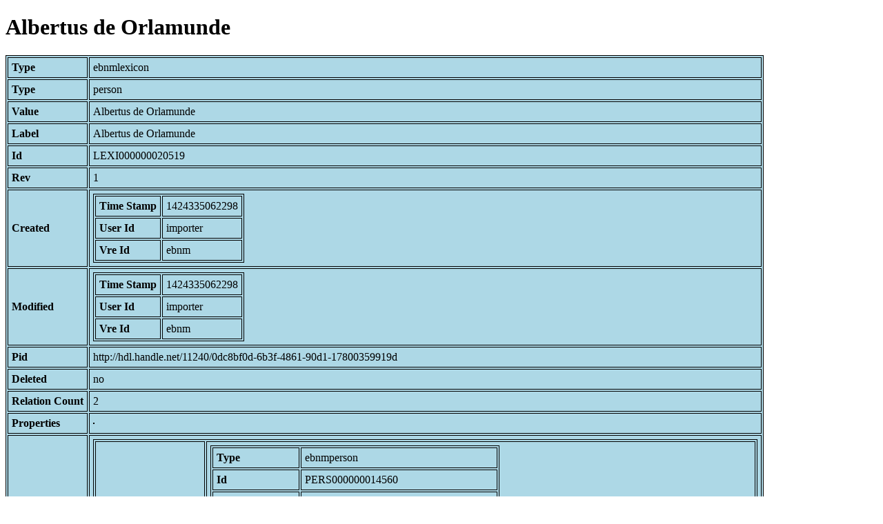

--- FILE ---
content_type: text/html; charset=UTF-8
request_url: https://bnm-i.huygens.knaw.nl/api/domain/ebnmlexicons/LEXI000000020519
body_size: 777
content:
<!DOCTYPE html>
<html>
<head>
<meta charset="UTF-8">
<link rel="stylesheet" type="text/css" href="https://bnm-i.huygens.knaw.nl/api/static/css/static-html.css"/>
<base href="https://bnm-i.huygens.knaw.nl/api/domain/">
<title>Albertus de Orlamunde</title>
</head>
<body>
<h1>Albertus de Orlamunde</h1><table>
<tr><th>Type</th><td>ebnmlexicon</td></tr>
<tr><th>Type</th><td>person</td></tr>
<tr><th>Value</th><td>Albertus de Orlamunde</td></tr>
<tr><th>Label</th><td>Albertus de Orlamunde</td></tr>
<tr><th>Id</th><td>LEXI000000020519</td></tr>
<tr><th>Rev</th><td>1</td></tr>
<tr><th>Created</th><td><table>
<tr><th>Time Stamp</th><td> 1424335062298</td></tr>
<tr><th>User Id</th><td>importer</td></tr>
<tr><th>Vre Id</th><td>ebnm</td></tr>
</table></td></tr>
<tr><th>Modified</th><td><table>
<tr><th>Time Stamp</th><td> 1424335062298</td></tr>
<tr><th>User Id</th><td>importer</td></tr>
<tr><th>Vre Id</th><td>ebnm</td></tr>
</table></td></tr>
<tr><th>Pid</th><td>http://hdl.handle.net/11240/0dc8bf0d-6b3f-4861-90d1-17800359919d</td></tr>
<tr><th>Deleted</th><td>no</td></tr>
<tr><th>Relation Count</th><td> 2</td></tr>
<tr><th>Properties</th><td><table>
</table></td></tr>
<tr><th>Relations</th><td><table>
<tr><th>Lexicon  about  person</th><td><table>
<tr><th>Type</th><td>ebnmperson</td></tr>
<tr><th>Id</th><td>PERS000000014560</td></tr>
<tr><th>Path</th><td><a href="ebnmpersons/PERS000000014560">domain/ebnmpersons/PERS000000014560</a></td></tr>
<tr><th>Display Name</th><td>Albertus de Orlamunde</td></tr>
<tr><th>Relation Id</th><td>RELA000000237523</td></tr>
<tr><th>Accepted</th><td>yes</td></tr>
<tr><th>Rev</th><td> 1</td></tr>
<tr><th>Pre Text</th><td>none</td></tr>
<tr><th>Post Text</th><td>none</td></tr>
<tr><th>Ref Type</th><td>ebnmperson</td></tr>
<tr><th>Relation Type Id</th><td>RELT000000000056</td></tr>
<tr><th>Order</th><td> 0</td></tr>
</table>
</td></tr>
<tr><th>Is  author  of</th><td><table>
<tr><th>Type</th><td>ebnmtekst</td></tr>
<tr><th>Id</th><td>TEXT000000003330</td></tr>
<tr><th>Path</th><td><a href="ebnmteksten/TEXT000000003330">domain/ebnmteksten/TEXT000000003330</a></td></tr>
<tr><th>Display Name</th><td>Albertus de Orlamunde: Summula naturalium; Questiones in Alberti Magni summula naturalium; Lat.</td></tr>
<tr><th>Relation Id</th><td>RELA000000237524</td></tr>
<tr><th>Accepted</th><td>yes</td></tr>
<tr><th>Rev</th><td> 1</td></tr>
<tr><th>Pre Text</th><td>none</td></tr>
<tr><th>Post Text</th><td>none</td></tr>
<tr><th>Ref Type</th><td>ebnmtekst</td></tr>
<tr><th>Relation Type Id</th><td>RELT000000000026</td></tr>
<tr><th>Order</th><td> 0</td></tr>
</table>
</td></tr>
</table></td></tr>
<tr><th>Variation Refs</th><td><a href="lexicons/LEXI000000020519">lexicons</a><br/><a href="ebnmlexicons/LEXI000000020519">ebnmlexicons</a><br/></td></tr>
</table>
</body>
</html>
